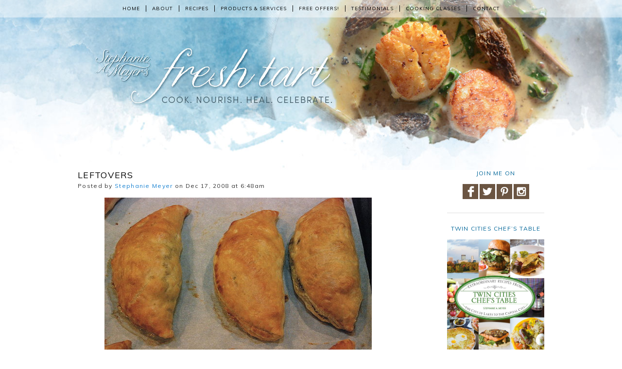

--- FILE ---
content_type: text/html; charset=UTF-8
request_url: https://freshtart.com/blog/leftovers/2620480
body_size: 11133
content:
<!DOCTYPE html>
<!--[if IE 6]>
<html id="ie6" lang="en-US">
<![endif]-->
<!--[if IE 7]>
<html id="ie7" lang="en-US">
<![endif]-->
<!--[if IE 8]>
<html id="ie8" lang="en-US">
<![endif]-->
<!--[if !(IE 6) | !(IE 7) | !(IE 8)  ]><!-->
<html lang="en-US">
<!--<![endif]-->
<head>
<meta charset="UTF-8" />
<meta name="viewport" content="width=device-width" />

<link rel="icon" href="/favicon.ico" />
<link rel="profile" href="http://gmpg.org/xfn/11" />
<link rel="pingback" href="https://freshtart.com/xmlrpc.php" />
<!--[if lt IE 9]>
<script src="https://freshtart.com/wp-content/themes/freshtart_2013/js/html5.js" type="text/javascript"></script>
<![endif]-->
<meta name='robots' content='index, follow, max-image-preview:large, max-snippet:-1, max-video-preview:-1' />

	<!-- This site is optimized with the Yoast SEO plugin v19.13 - https://yoast.com/wordpress/plugins/seo/ -->
	<title>Leftovers | Fresh Tart by Stephanie Meyer</title>
	<link rel="canonical" href="https://freshtart.com/blog/leftovers/2620480" />
	<meta property="og:locale" content="en_US" />
	<meta property="og:type" content="article" />
	<meta property="og:title" content="Leftovers | Fresh Tart by Stephanie Meyer" />
	<meta property="og:description" content="I&#8217;m too fickle to cook very far ahead &#8211; I mean, I can eat most things for two days max, then I have to move on.  Not to mention many dishes taste pretty tired the next day (pastas, pizzas, lettuce salads, fish).  But beef works, and is often improved with a day or two of... Continue reading &raquo;" />
	<meta property="og:url" content="https://freshtart.com/blog/leftovers/2620480" />
	<meta property="og:site_name" content="Fresh Tart by Stephanie Meyer" />
	<meta property="article:published_time" content="2008-12-17T14:48:12+00:00" />
	<meta property="article:modified_time" content="2013-05-16T23:02:51+00:00" />
	<meta property="og:image" content="https://freshtart.com/wp-content/uploads/2008/12/82c2957b420d1e65_DSC_0009.preview.jpg" />
	<meta name="author" content="Stephanie Meyer" />
	<meta name="twitter:label1" content="Written by" />
	<meta name="twitter:data1" content="Stephanie Meyer" />
	<meta name="twitter:label2" content="Est. reading time" />
	<meta name="twitter:data2" content="2 minutes" />
	<script type="application/ld+json" class="yoast-schema-graph">{"@context":"https://schema.org","@graph":[{"@type":"Article","@id":"https://freshtart.com/blog/leftovers/2620480#article","isPartOf":{"@id":"https://freshtart.com/blog/leftovers/2620480"},"author":{"name":"Stephanie Meyer","@id":"https://freshtart.com/#/schema/person/391ba8aed007e7d32c11107cfd7e397c"},"headline":"Leftovers","datePublished":"2008-12-17T14:48:12+00:00","dateModified":"2013-05-16T23:02:51+00:00","mainEntityOfPage":{"@id":"https://freshtart.com/blog/leftovers/2620480"},"wordCount":411,"publisher":{"@id":"https://freshtart.com/#/schema/person/391ba8aed007e7d32c11107cfd7e397c"},"image":{"@id":"https://freshtart.com/blog/leftovers/2620480#primaryimage"},"thumbnailUrl":"https://freshtart.com/wp-content/uploads/2008/12/82c2957b420d1e65_DSC_0009.preview.jpg","articleSection":["Blog"],"inLanguage":"en-US"},{"@type":"WebPage","@id":"https://freshtart.com/blog/leftovers/2620480","url":"https://freshtart.com/blog/leftovers/2620480","name":"Leftovers | Fresh Tart by Stephanie Meyer","isPartOf":{"@id":"https://freshtart.com/#website"},"primaryImageOfPage":{"@id":"https://freshtart.com/blog/leftovers/2620480#primaryimage"},"image":{"@id":"https://freshtart.com/blog/leftovers/2620480#primaryimage"},"thumbnailUrl":"https://freshtart.com/wp-content/uploads/2008/12/82c2957b420d1e65_DSC_0009.preview.jpg","datePublished":"2008-12-17T14:48:12+00:00","dateModified":"2013-05-16T23:02:51+00:00","breadcrumb":{"@id":"https://freshtart.com/blog/leftovers/2620480#breadcrumb"},"inLanguage":"en-US","potentialAction":[{"@type":"ReadAction","target":["https://freshtart.com/blog/leftovers/2620480"]}]},{"@type":"ImageObject","inLanguage":"en-US","@id":"https://freshtart.com/blog/leftovers/2620480#primaryimage","url":"https://freshtart.com/wp-content/uploads/2008/12/82c2957b420d1e65_DSC_0009.preview.jpg","contentUrl":"https://freshtart.com/wp-content/uploads/2008/12/82c2957b420d1e65_DSC_0009.preview.jpg","width":550,"height":368},{"@type":"BreadcrumbList","@id":"https://freshtart.com/blog/leftovers/2620480#breadcrumb","itemListElement":[{"@type":"ListItem","position":1,"name":"Home","item":"https://freshtart.com/"},{"@type":"ListItem","position":2,"name":"Leftovers"}]},{"@type":"WebSite","@id":"https://freshtart.com/#website","url":"https://freshtart.com/","name":"Fresh Tart by Stephanie Meyer","description":"","publisher":{"@id":"https://freshtart.com/#/schema/person/391ba8aed007e7d32c11107cfd7e397c"},"potentialAction":[{"@type":"SearchAction","target":{"@type":"EntryPoint","urlTemplate":"https://freshtart.com/?s={search_term_string}"},"query-input":"required name=search_term_string"}],"inLanguage":"en-US"},{"@type":["Person","Organization"],"@id":"https://freshtart.com/#/schema/person/391ba8aed007e7d32c11107cfd7e397c","name":"Stephanie Meyer","image":{"@type":"ImageObject","inLanguage":"en-US","@id":"https://freshtart.com/#/schema/person/image/","url":"https://freshtart.com/wp-content/uploads/Stephanie_Meyer_2019_0024.jpg","contentUrl":"https://freshtart.com/wp-content/uploads/Stephanie_Meyer_2019_0024.jpg","width":427,"height":640,"caption":"Stephanie Meyer"},"logo":{"@id":"https://freshtart.com/#/schema/person/image/"},"sameAs":["https://www.freshtart.com/about"],"url":"https://freshtart.com/author/stephanie"}]}</script>
	<!-- / Yoast SEO plugin. -->


<link rel='dns-prefetch' href='//assets.pinterest.com' />
<link rel='dns-prefetch' href='//www.googletagmanager.com' />
<link rel='dns-prefetch' href='//pagead2.googlesyndication.com' />
<link rel="alternate" type="application/rss+xml" title="Fresh Tart by Stephanie Meyer &raquo; Feed" href="https://freshtart.com/feed" />
<link rel="alternate" type="application/rss+xml" title="Fresh Tart by Stephanie Meyer &raquo; Comments Feed" href="https://freshtart.com/comments/feed" />
<link rel="alternate" type="application/rss+xml" title="Fresh Tart by Stephanie Meyer &raquo; Leftovers Comments Feed" href="https://freshtart.com/blog/leftovers/2620480/feed" />
<script type="text/javascript">
window._wpemojiSettings = {"baseUrl":"https:\/\/s.w.org\/images\/core\/emoji\/14.0.0\/72x72\/","ext":".png","svgUrl":"https:\/\/s.w.org\/images\/core\/emoji\/14.0.0\/svg\/","svgExt":".svg","source":{"concatemoji":"https:\/\/freshtart.com\/wp-includes\/js\/wp-emoji-release.min.js?ver=6.1.9"}};
/*! This file is auto-generated */
!function(e,a,t){var n,r,o,i=a.createElement("canvas"),p=i.getContext&&i.getContext("2d");function s(e,t){var a=String.fromCharCode,e=(p.clearRect(0,0,i.width,i.height),p.fillText(a.apply(this,e),0,0),i.toDataURL());return p.clearRect(0,0,i.width,i.height),p.fillText(a.apply(this,t),0,0),e===i.toDataURL()}function c(e){var t=a.createElement("script");t.src=e,t.defer=t.type="text/javascript",a.getElementsByTagName("head")[0].appendChild(t)}for(o=Array("flag","emoji"),t.supports={everything:!0,everythingExceptFlag:!0},r=0;r<o.length;r++)t.supports[o[r]]=function(e){if(p&&p.fillText)switch(p.textBaseline="top",p.font="600 32px Arial",e){case"flag":return s([127987,65039,8205,9895,65039],[127987,65039,8203,9895,65039])?!1:!s([55356,56826,55356,56819],[55356,56826,8203,55356,56819])&&!s([55356,57332,56128,56423,56128,56418,56128,56421,56128,56430,56128,56423,56128,56447],[55356,57332,8203,56128,56423,8203,56128,56418,8203,56128,56421,8203,56128,56430,8203,56128,56423,8203,56128,56447]);case"emoji":return!s([129777,127995,8205,129778,127999],[129777,127995,8203,129778,127999])}return!1}(o[r]),t.supports.everything=t.supports.everything&&t.supports[o[r]],"flag"!==o[r]&&(t.supports.everythingExceptFlag=t.supports.everythingExceptFlag&&t.supports[o[r]]);t.supports.everythingExceptFlag=t.supports.everythingExceptFlag&&!t.supports.flag,t.DOMReady=!1,t.readyCallback=function(){t.DOMReady=!0},t.supports.everything||(n=function(){t.readyCallback()},a.addEventListener?(a.addEventListener("DOMContentLoaded",n,!1),e.addEventListener("load",n,!1)):(e.attachEvent("onload",n),a.attachEvent("onreadystatechange",function(){"complete"===a.readyState&&t.readyCallback()})),(e=t.source||{}).concatemoji?c(e.concatemoji):e.wpemoji&&e.twemoji&&(c(e.twemoji),c(e.wpemoji)))}(window,document,window._wpemojiSettings);
</script>
<style type="text/css">
img.wp-smiley,
img.emoji {
	display: inline !important;
	border: none !important;
	box-shadow: none !important;
	height: 1em !important;
	width: 1em !important;
	margin: 0 0.07em !important;
	vertical-align: -0.1em !important;
	background: none !important;
	padding: 0 !important;
}
</style>
	<link rel='stylesheet' id='wp-block-library-css' href='https://freshtart.com/wp-includes/css/dist/block-library/style.min.css?ver=6.1.9' type='text/css' media='all' />
<link rel='stylesheet' id='convertkit-broadcasts-css' href='https://freshtart.com/wp-content/plugins/convertkit/resources/frontend/css/broadcasts.css?ver=2.4.6' type='text/css' media='all' />
<link rel='stylesheet' id='convertkit-button-css' href='https://freshtart.com/wp-content/plugins/convertkit/resources/frontend/css/button.css?ver=2.4.6' type='text/css' media='all' />
<link rel='stylesheet' id='convertkit-form-css' href='https://freshtart.com/wp-content/plugins/convertkit/resources/frontend/css/form.css?ver=2.4.6' type='text/css' media='all' />
<link rel='stylesheet' id='classic-theme-styles-css' href='https://freshtart.com/wp-includes/css/classic-themes.min.css?ver=1' type='text/css' media='all' />
<style id='global-styles-inline-css' type='text/css'>
body{--wp--preset--color--black: #000000;--wp--preset--color--cyan-bluish-gray: #abb8c3;--wp--preset--color--white: #ffffff;--wp--preset--color--pale-pink: #f78da7;--wp--preset--color--vivid-red: #cf2e2e;--wp--preset--color--luminous-vivid-orange: #ff6900;--wp--preset--color--luminous-vivid-amber: #fcb900;--wp--preset--color--light-green-cyan: #7bdcb5;--wp--preset--color--vivid-green-cyan: #00d084;--wp--preset--color--pale-cyan-blue: #8ed1fc;--wp--preset--color--vivid-cyan-blue: #0693e3;--wp--preset--color--vivid-purple: #9b51e0;--wp--preset--gradient--vivid-cyan-blue-to-vivid-purple: linear-gradient(135deg,rgba(6,147,227,1) 0%,rgb(155,81,224) 100%);--wp--preset--gradient--light-green-cyan-to-vivid-green-cyan: linear-gradient(135deg,rgb(122,220,180) 0%,rgb(0,208,130) 100%);--wp--preset--gradient--luminous-vivid-amber-to-luminous-vivid-orange: linear-gradient(135deg,rgba(252,185,0,1) 0%,rgba(255,105,0,1) 100%);--wp--preset--gradient--luminous-vivid-orange-to-vivid-red: linear-gradient(135deg,rgba(255,105,0,1) 0%,rgb(207,46,46) 100%);--wp--preset--gradient--very-light-gray-to-cyan-bluish-gray: linear-gradient(135deg,rgb(238,238,238) 0%,rgb(169,184,195) 100%);--wp--preset--gradient--cool-to-warm-spectrum: linear-gradient(135deg,rgb(74,234,220) 0%,rgb(151,120,209) 20%,rgb(207,42,186) 40%,rgb(238,44,130) 60%,rgb(251,105,98) 80%,rgb(254,248,76) 100%);--wp--preset--gradient--blush-light-purple: linear-gradient(135deg,rgb(255,206,236) 0%,rgb(152,150,240) 100%);--wp--preset--gradient--blush-bordeaux: linear-gradient(135deg,rgb(254,205,165) 0%,rgb(254,45,45) 50%,rgb(107,0,62) 100%);--wp--preset--gradient--luminous-dusk: linear-gradient(135deg,rgb(255,203,112) 0%,rgb(199,81,192) 50%,rgb(65,88,208) 100%);--wp--preset--gradient--pale-ocean: linear-gradient(135deg,rgb(255,245,203) 0%,rgb(182,227,212) 50%,rgb(51,167,181) 100%);--wp--preset--gradient--electric-grass: linear-gradient(135deg,rgb(202,248,128) 0%,rgb(113,206,126) 100%);--wp--preset--gradient--midnight: linear-gradient(135deg,rgb(2,3,129) 0%,rgb(40,116,252) 100%);--wp--preset--duotone--dark-grayscale: url('#wp-duotone-dark-grayscale');--wp--preset--duotone--grayscale: url('#wp-duotone-grayscale');--wp--preset--duotone--purple-yellow: url('#wp-duotone-purple-yellow');--wp--preset--duotone--blue-red: url('#wp-duotone-blue-red');--wp--preset--duotone--midnight: url('#wp-duotone-midnight');--wp--preset--duotone--magenta-yellow: url('#wp-duotone-magenta-yellow');--wp--preset--duotone--purple-green: url('#wp-duotone-purple-green');--wp--preset--duotone--blue-orange: url('#wp-duotone-blue-orange');--wp--preset--font-size--small: 13px;--wp--preset--font-size--medium: 20px;--wp--preset--font-size--large: 36px;--wp--preset--font-size--x-large: 42px;--wp--preset--spacing--20: 0.44rem;--wp--preset--spacing--30: 0.67rem;--wp--preset--spacing--40: 1rem;--wp--preset--spacing--50: 1.5rem;--wp--preset--spacing--60: 2.25rem;--wp--preset--spacing--70: 3.38rem;--wp--preset--spacing--80: 5.06rem;}:where(.is-layout-flex){gap: 0.5em;}body .is-layout-flow > .alignleft{float: left;margin-inline-start: 0;margin-inline-end: 2em;}body .is-layout-flow > .alignright{float: right;margin-inline-start: 2em;margin-inline-end: 0;}body .is-layout-flow > .aligncenter{margin-left: auto !important;margin-right: auto !important;}body .is-layout-constrained > .alignleft{float: left;margin-inline-start: 0;margin-inline-end: 2em;}body .is-layout-constrained > .alignright{float: right;margin-inline-start: 2em;margin-inline-end: 0;}body .is-layout-constrained > .aligncenter{margin-left: auto !important;margin-right: auto !important;}body .is-layout-constrained > :where(:not(.alignleft):not(.alignright):not(.alignfull)){max-width: var(--wp--style--global--content-size);margin-left: auto !important;margin-right: auto !important;}body .is-layout-constrained > .alignwide{max-width: var(--wp--style--global--wide-size);}body .is-layout-flex{display: flex;}body .is-layout-flex{flex-wrap: wrap;align-items: center;}body .is-layout-flex > *{margin: 0;}:where(.wp-block-columns.is-layout-flex){gap: 2em;}.has-black-color{color: var(--wp--preset--color--black) !important;}.has-cyan-bluish-gray-color{color: var(--wp--preset--color--cyan-bluish-gray) !important;}.has-white-color{color: var(--wp--preset--color--white) !important;}.has-pale-pink-color{color: var(--wp--preset--color--pale-pink) !important;}.has-vivid-red-color{color: var(--wp--preset--color--vivid-red) !important;}.has-luminous-vivid-orange-color{color: var(--wp--preset--color--luminous-vivid-orange) !important;}.has-luminous-vivid-amber-color{color: var(--wp--preset--color--luminous-vivid-amber) !important;}.has-light-green-cyan-color{color: var(--wp--preset--color--light-green-cyan) !important;}.has-vivid-green-cyan-color{color: var(--wp--preset--color--vivid-green-cyan) !important;}.has-pale-cyan-blue-color{color: var(--wp--preset--color--pale-cyan-blue) !important;}.has-vivid-cyan-blue-color{color: var(--wp--preset--color--vivid-cyan-blue) !important;}.has-vivid-purple-color{color: var(--wp--preset--color--vivid-purple) !important;}.has-black-background-color{background-color: var(--wp--preset--color--black) !important;}.has-cyan-bluish-gray-background-color{background-color: var(--wp--preset--color--cyan-bluish-gray) !important;}.has-white-background-color{background-color: var(--wp--preset--color--white) !important;}.has-pale-pink-background-color{background-color: var(--wp--preset--color--pale-pink) !important;}.has-vivid-red-background-color{background-color: var(--wp--preset--color--vivid-red) !important;}.has-luminous-vivid-orange-background-color{background-color: var(--wp--preset--color--luminous-vivid-orange) !important;}.has-luminous-vivid-amber-background-color{background-color: var(--wp--preset--color--luminous-vivid-amber) !important;}.has-light-green-cyan-background-color{background-color: var(--wp--preset--color--light-green-cyan) !important;}.has-vivid-green-cyan-background-color{background-color: var(--wp--preset--color--vivid-green-cyan) !important;}.has-pale-cyan-blue-background-color{background-color: var(--wp--preset--color--pale-cyan-blue) !important;}.has-vivid-cyan-blue-background-color{background-color: var(--wp--preset--color--vivid-cyan-blue) !important;}.has-vivid-purple-background-color{background-color: var(--wp--preset--color--vivid-purple) !important;}.has-black-border-color{border-color: var(--wp--preset--color--black) !important;}.has-cyan-bluish-gray-border-color{border-color: var(--wp--preset--color--cyan-bluish-gray) !important;}.has-white-border-color{border-color: var(--wp--preset--color--white) !important;}.has-pale-pink-border-color{border-color: var(--wp--preset--color--pale-pink) !important;}.has-vivid-red-border-color{border-color: var(--wp--preset--color--vivid-red) !important;}.has-luminous-vivid-orange-border-color{border-color: var(--wp--preset--color--luminous-vivid-orange) !important;}.has-luminous-vivid-amber-border-color{border-color: var(--wp--preset--color--luminous-vivid-amber) !important;}.has-light-green-cyan-border-color{border-color: var(--wp--preset--color--light-green-cyan) !important;}.has-vivid-green-cyan-border-color{border-color: var(--wp--preset--color--vivid-green-cyan) !important;}.has-pale-cyan-blue-border-color{border-color: var(--wp--preset--color--pale-cyan-blue) !important;}.has-vivid-cyan-blue-border-color{border-color: var(--wp--preset--color--vivid-cyan-blue) !important;}.has-vivid-purple-border-color{border-color: var(--wp--preset--color--vivid-purple) !important;}.has-vivid-cyan-blue-to-vivid-purple-gradient-background{background: var(--wp--preset--gradient--vivid-cyan-blue-to-vivid-purple) !important;}.has-light-green-cyan-to-vivid-green-cyan-gradient-background{background: var(--wp--preset--gradient--light-green-cyan-to-vivid-green-cyan) !important;}.has-luminous-vivid-amber-to-luminous-vivid-orange-gradient-background{background: var(--wp--preset--gradient--luminous-vivid-amber-to-luminous-vivid-orange) !important;}.has-luminous-vivid-orange-to-vivid-red-gradient-background{background: var(--wp--preset--gradient--luminous-vivid-orange-to-vivid-red) !important;}.has-very-light-gray-to-cyan-bluish-gray-gradient-background{background: var(--wp--preset--gradient--very-light-gray-to-cyan-bluish-gray) !important;}.has-cool-to-warm-spectrum-gradient-background{background: var(--wp--preset--gradient--cool-to-warm-spectrum) !important;}.has-blush-light-purple-gradient-background{background: var(--wp--preset--gradient--blush-light-purple) !important;}.has-blush-bordeaux-gradient-background{background: var(--wp--preset--gradient--blush-bordeaux) !important;}.has-luminous-dusk-gradient-background{background: var(--wp--preset--gradient--luminous-dusk) !important;}.has-pale-ocean-gradient-background{background: var(--wp--preset--gradient--pale-ocean) !important;}.has-electric-grass-gradient-background{background: var(--wp--preset--gradient--electric-grass) !important;}.has-midnight-gradient-background{background: var(--wp--preset--gradient--midnight) !important;}.has-small-font-size{font-size: var(--wp--preset--font-size--small) !important;}.has-medium-font-size{font-size: var(--wp--preset--font-size--medium) !important;}.has-large-font-size{font-size: var(--wp--preset--font-size--large) !important;}.has-x-large-font-size{font-size: var(--wp--preset--font-size--x-large) !important;}
.wp-block-navigation a:where(:not(.wp-element-button)){color: inherit;}
:where(.wp-block-columns.is-layout-flex){gap: 2em;}
.wp-block-pullquote{font-size: 1.5em;line-height: 1.6;}
</style>
<link rel='stylesheet' id='cptch_stylesheet-css' href='https://freshtart.com/wp-content/plugins/captcha/css/front_end_style.css?ver=4.2.9' type='text/css' media='all' />
<link rel='stylesheet' id='dashicons-css' href='https://freshtart.com/wp-includes/css/dashicons.min.css?ver=6.1.9' type='text/css' media='all' />
<link rel='stylesheet' id='cptch_desktop_style-css' href='https://freshtart.com/wp-content/plugins/captcha/css/desktop_style.css?ver=4.2.9' type='text/css' media='all' />
<link rel='stylesheet' id='google-fonts-css' href='https://fonts.googleapis.com/css?family=Muli&#038;ver=6.1.9' type='text/css' media='all' />
<link rel='stylesheet' id='n9m-style-css' href='https://freshtart.com/wp-content/themes/freshtart_2013/style.css?ver=6.1.9' type='text/css' media='all' />
<link rel='stylesheet' id='n9m-style-print-css' href='https://freshtart.com/wp-content/themes/freshtart_2013/print.css?ver=6.1.9' type='text/css' media='print' />
<script type='text/javascript' src='https://freshtart.com/wp-includes/js/jquery/jquery.min.js?ver=3.6.1' id='jquery-core-js'></script>
<script type='text/javascript' src='https://freshtart.com/wp-includes/js/jquery/jquery-migrate.min.js?ver=3.3.2' id='jquery-migrate-js'></script>
<script type='text/javascript' src='//assets.pinterest.com/js/pinit.js?ver=6.1.9' id='pinterest-js'></script>
<script type='text/javascript' src='https://freshtart.com/wp-content/themes/freshtart_2013/js/scripts.js?ver=6.1.9' id='n9m-scripts-js'></script>

<!-- Google tag (gtag.js) snippet added by Site Kit -->
<!-- Google Analytics snippet added by Site Kit -->
<script type='text/javascript' src='https://www.googletagmanager.com/gtag/js?id=GT-TXX6LLZ' id='google_gtagjs-js' async></script>
<script type='text/javascript' id='google_gtagjs-js-after'>
window.dataLayer = window.dataLayer || [];function gtag(){dataLayer.push(arguments);}
gtag("set","linker",{"domains":["freshtart.com"]});
gtag("js", new Date());
gtag("set", "developer_id.dZTNiMT", true);
gtag("config", "GT-TXX6LLZ");
</script>
<link rel="https://api.w.org/" href="https://freshtart.com/wp-json/" /><link rel="alternate" type="application/json" href="https://freshtart.com/wp-json/wp/v2/posts/2620480" /><link rel="EditURI" type="application/rsd+xml" title="RSD" href="https://freshtart.com/xmlrpc.php?rsd" />
<link rel="wlwmanifest" type="application/wlwmanifest+xml" href="https://freshtart.com/wp-includes/wlwmanifest.xml" />
<meta name="generator" content="WordPress 6.1.9" />
<link rel='shortlink' href='https://freshtart.com/?p=2620480' />
<link rel="alternate" type="application/json+oembed" href="https://freshtart.com/wp-json/oembed/1.0/embed?url=https%3A%2F%2Ffreshtart.com%2Fblog%2Fleftovers%2F2620480" />
<link rel="alternate" type="text/xml+oembed" href="https://freshtart.com/wp-json/oembed/1.0/embed?url=https%3A%2F%2Ffreshtart.com%2Fblog%2Fleftovers%2F2620480&#038;format=xml" />
<meta name="generator" content="Site Kit by Google 1.170.0" />
<!-- Google AdSense meta tags added by Site Kit -->
<meta name="google-adsense-platform-account" content="ca-host-pub-2644536267352236">
<meta name="google-adsense-platform-domain" content="sitekit.withgoogle.com">
<!-- End Google AdSense meta tags added by Site Kit -->
<style type="text/css" id="custom-background-css">
body.custom-background { background-image: url("https://freshtart.com/wp-content/uploads/2014/07/headerscallops.jpg"); background-position: center top; background-size: auto; background-repeat: no-repeat; background-attachment: scroll; }
</style>
	
<!-- Google AdSense snippet added by Site Kit -->
<script async="async" src="https://pagead2.googlesyndication.com/pagead/js/adsbygoogle.js?client=ca-pub-2329594999753517&amp;host=ca-host-pub-2644536267352236" crossorigin="anonymous" type="text/javascript"></script>

<!-- End Google AdSense snippet added by Site Kit -->
		<style type="text/css" id="wp-custom-css">
			/*
You can add your own CSS here.

Click the help icon above to learn more.
*/

.imgctr {
margin-left: auto;
margin-right: auto;
display: block;
}		</style>
		</head>
<body class="post-template-default single single-post postid-2620480 single-format-standard custom-background" name="top" id="top">
<div id="fb-root"></div>
<script>(function(d, s, id) {
  var js, fjs = d.getElementsByTagName(s)[0];
  if (d.getElementById(id)) return;
  js = d.createElement(s); js.id = id;
  js.src = "//connect.facebook.net/en_US/all.js#xfbml=1&appId=256434329274";
  fjs.parentNode.insertBefore(js, fjs);
}(document, 'script', 'facebook-jssdk'));</script>
<div class="clearfix" id="topnav-wrapper">
	<div class="wrapper">
    		<div class="clearfix" id="topnav">
			<span id="topnav-toggle"><a href="#" id="topnav-toggle-a">Menu &#8801;</a></span>
        		<div class="menu-top-menu-container"><ul id="menu-top-menu" class="menu"><li id="menu-item-6" class="menu-item menu-item-type-custom menu-item-object-custom menu-item-home menu-item-6"><a href="https://freshtart.com/">Home</a></li>
<li id="menu-item-7" class="menu-item menu-item-type-post_type menu-item-object-page menu-item-7"><a href="https://freshtart.com/about">About</a></li>
<li id="menu-item-30512524" class="menu-item menu-item-type-post_type menu-item-object-page menu-item-30512524"><a href="https://freshtart.com/recipes">Recipes</a></li>
<li id="menu-item-55" class="menu-item menu-item-type-custom menu-item-object-custom menu-item-55"><a target="_blank" rel="noopener" href="https://freshtart.com/info">Products &#038; Services</a></li>
<li id="menu-item-56" class="menu-item menu-item-type-custom menu-item-object-custom menu-item-56"><a target="_blank" rel="noopener" href="https://freshtart.com/services">Free Offers!</a></li>
<li id="menu-item-59" class="menu-item menu-item-type-custom menu-item-object-custom menu-item-59"><a target="_blank" rel="noopener" href="https://projectvibrancymeals.com/affiliate">Testimonials</a></li>
<li id="menu-item-58" class="menu-item menu-item-type-custom menu-item-object-custom menu-item-58"><a target="_blank" rel="noopener" href="https://freshtart.com/cooking-classes">Cooking Classes</a></li>
<li id="menu-item-30510343" class="menu-item menu-item-type-post_type menu-item-object-page menu-item-30510343"><a href="https://freshtart.com/contact">Contact</a></li>
</ul></div>    		</div>
	</div>
</div>
<div class="wrapper">
    <div class="clearfix" id="header-tag"><h2></h2></div>
    <div class="clearfix" id="main">    <div id="page-left">
                    <div class="post content">
                <h1 class="post-title">Leftovers</h1>
                <div class="archive-meta-header">Posted by <a href="https://freshtart.com" title="Stephanie Meyer">Stephanie Meyer</a> on Dec 17, 2008 at 6:48am</div>
                <p><img decoding="async" src="https://freshtart.com/wp-content/uploads/2008/12/82c2957b420d1e65_DSC_0009.preview.jpg" class="alignnone" /></p>
<p>I&#8217;m too fickle to cook very far ahead &#8211; I mean, I can eat most things for two days max, then I have to move on.  Not to mention many dishes taste pretty tired the next day (<b>pastas, pizzas, lettuce salads, fish</b>).  But <b>beef</b> <i>works,</i> and is often improved with a day or two of rest.  Particularly the braising cuts, like the three pounds of <b>boneless beef short ribs</b> I slow-simmered over the weekend.  Last night they saw their third iteration (<a href="http://moderateepicurean.onsugar.com/2608518">first two below</a>) as <b>meat pies</b>, and oh boy were they good.  This was leftover cookery at its most fun &#8211; a bit of this, a little of that.  <b>Puff pastry</b> sheets from the freezer.  One <b>russet</b> <b>potato</b> and one <b>yellow</b> <b>onion</b> from the pantry.  A <b>green pepper</b> from the cooler.  And a generous sprinkle of <b>curry powder</b> for some interest.  I diced everything quite small, sauteed the <b>potato, onion, </b>and <b>green pepper </b>together with the <b>curry powder</b> until tender.  Stirred in the diced <b>beef</b>, seasoned with <b>salt</b> and <b>pepper</b>, let it all cool a bit.</p>
<p><img decoding="async" src="https://freshtart.com/wp-content/uploads/2008/12/f684ff053ac326b4_DSC_0005.larger.jpg" class="alignleft" /><img decoding="async" src="https://freshtart.com/wp-content/uploads/2008/12/dafc10ced6be71c1_DSC_0006.larger.jpg" class="alignright" /></p>
<p> </p>
<p> </p>
<p> </p>
<p> </p>
<p> </p>
<p> </p>
<p>Then I rolled out the <b>pastry</b>, cut it into generous circles with a cereal bowl, filled and folded the pastry over, and sealed it up with an <b>egg wash</b>.  I finished with an allover brush of the <b>egg wash</b> (or an allover wash of the <b>egg</b>?), then baked the fat little crescents until crispy and golden brown, about 30 minutes at 350 degrees.</p>
<p><img decoding="async" src="https://freshtart.com/wp-content/uploads/2008/12/8b3426eb09107bd6_DSC_0008.preview.jpg" class="alignnone" /></p>
<p>Result?  Rich, savory deliciousness, especially with braised <b>kale</b> alongside.  The lesson here is that pretty much anything, diced and sauteed into a savory hash, would taste fantastic inside <b>puff pastry</b>.  Doesn&#8217;t everything taste fantastic inside <b>puff pastry</b>?  Next time you have a spot of roast &#8211; <b>lamb, chicken beef, pork,</b> or no roast at all, just <b>vegetables</b> &#8211; give it a go, see what you think.</p>
<p>And before that, for my lunch, I restored myself with the most hodgepodge of <b>soups</b>.  I conjured it up on my minus-four-degree walk, in fact, while my stomach rumbled and my face and hands stung from the cold.  <b>Soup</b>!</p>
<p><img decoding="async" src="https://freshtart.com/wp-content/uploads/2008/12/adfb3a23cfd96117_DSC_0003.preview.jpg" class="alignnone" /></p>
<p>I started with <b>chicken broth</b>, stirred in a bit of leftover garlicky <b>tomato sauce</b>, then leftover <b>orzo</b>, a swirl of <b>pesto</b>, a handful of <b>spinach</b>, and a couple of <a href="https://www.blogger.com/comment.g?blogID=20597914&amp;postID=116319000962458684">tender turkey meatballs</a> (which I <a href="http://moderateepicurean.blogspot.com/search?q=tender+turkey+meatballs">make in batches and keep</a> in the freezer).  Basically a healthy, flavorful Italian <b>meatball soup</b> to warm me through and hold me through the afternoon.  Until the <b>meat pies</b>.</p>
<p>Leftovers kind of&#8230;ROCK?</p>
				<div class="printfriendly"><script>var pfHeaderImgUrl = '';var pfHeaderTagline = '';var pfdisableClickToDel = 0;var pfHideImages = 0;var pfImageDisplayStyle = 'right';var pfDisablePDF = 0;var pfDisableEmail = 0;var pfDisablePrint = 0;var pfCustomCSS = '/home/fi8vhu4or46a/public_html/wp-content/themes/freshtart_2013/printfriendly.css';var pfBtVersion='1';(function(){var js, pf;pf = document.createElement('script');pf.type = 'text/javascript';if('https:' == document.location.protocol){js='https://pf-cdn.printfriendly.com/ssl/main.js'}else{js='http://cdn.printfriendly.com/printfriendly.js'}pf.src=js;document.getElementsByTagName('head')[0].appendChild(pf)})();</script><a href="http://www.printfriendly.com" style="color:#6D9F00;text-decoration:none;" class="printfriendly" onclick="window.print();return false;" title="Printer Friendly and PDF"><img style="border:none;" src="http://cdn.printfriendly.com/button-print-gry20.png" alt="Print Friendly and PDF"/></a></div>
				                <div class="archive-meta-footer">
                                        <div id="postnav-links" class="clearfix">
                        <ul>
                            <li id="postnav-previous">&laquo; <a href="https://freshtart.com/blog/its-beginning-to-look-a-lot-like/2608518" rel="prev">It&#8217;s Beginning to Look A Lot Like&#8230;</a></li>                            <li id="postnav-next"><a href="https://freshtart.com/blog/merry-christmas/2640883" rel="next">Merry Christmas!</a> &raquo;</li>                        </ul>
                    </div>
                </div>
            </div>
			<a name="comments" id="comments"></a>
            <div class="fb-comments" data-href="https://freshtart.com/blog/leftovers/2620480" data-width="660" data-num-posts="10"></div>
            <style>.fb-comments, .fb-comments iframe[style], .fb-like-box, .fb-like-box iframe[style], .fb-comments span, .fb-comments iframe span[style], .fb-like-box span, .fb-like-box iframe span[style] {width: 100% !important;}</style>
                            <div id="old-comments">
                    <h3>Older Comments</h3>
                    <ol class="commentlist">
                                                    <li>
                                <div class="comment-header">
                                    <span class="comment-author">By SML</span> <span class="comment-time">on December 18, 2008 at 7:33AM</span>
                                </div>
                                <div class="comment-body"><p>Thanks!  Soup was delicious - shot looks better because of daylight.  Still have not figured out making flash shots look better, although I am messing around a bit.  </p>
</div>
                            </li>
                                                    <li>
                                <div class="comment-header">
                                    <span class="comment-author">By maud</span> <span class="comment-time">on December 17, 2008 at 5:44PM</span>
                                </div>
                                <div class="comment-body"><p>i want some of YOUR leftovers, they look better than mine.<br />
nice soup shot!</p>
</div>
                            </li>
                                                    <li>
                                <div class="comment-header">
                                    <span class="comment-author">By hippiecowgirl</span> <span class="comment-time">on December 17, 2008 at 9:18AM</span>
                                </div>
                                <div class="comment-body"><p>Yay for leftovers! That soup looks divine.</p>
</div>
                            </li>
                                            </ol>
                </div>
                        </div>
<div id="sidebar"><div id="text-4" class="sidebar-box widget widget_text"><h3 class="widget-title">Join Me On</h3>			<div class="textwidget"><div class="sidebar-centered-icon-list">
  <ul>
    <li><a href="http://www.facebook.com/freshtartsteph" id="sidebar-facebook"></a></li>
    <li><a href="https://twitter.com/freshtartsteph" id="sidebar-twitter"></a></li>
    <li><a href="http://pinterest.com/freshtartsteph" id="sidebar-pinterest"></a></li>
    <li><a href="https://instagram.com/stephanie.a.meyer" id="sidebar-instagram"></a></li>
  </ul>
</div></div>
		</div><div id="text-11" class="sidebar-box widget widget_text"><h3 class="widget-title">Twin Cities Chef&#8217;s Table</h3>			<div class="textwidget"><div style="margin: 0 auto; text-align: center;"><a href="https://freshtart.com/twin-cities-chefs-table"><img src="https://freshtart.com/wp-content/uploads/2017/04/tcct-stephanie_a_meyer.jpg" alt="Twin Cities Chef's Table by Stephanie A. Meyer" style="width: 100%; height: auto;"></a>
</div>
</div>
		</div><div id="widget_page_in_sidebar-2" class="sidebar-box widget widget_page_in_sidebar"><h3 class="widget-title">I&#8217;m Stephanie A. Meyer&#8230;</h3><div class="widget-page-featured-image"><img width="427" height="640" src="https://freshtart.com/wp-content/uploads/Stephanie_Meyer_2019_0024.jpg" class="attachment-full size-full wp-post-image" alt="" decoding="async" loading="lazy" srcset="https://freshtart.com/wp-content/uploads/Stephanie_Meyer_2019_0024.jpg 427w, https://freshtart.com/wp-content/uploads/Stephanie_Meyer_2019_0024-334x500.jpg 334w" sizes="(max-width: 427px) 100vw, 427px" /></div><p>&#8230;a recipe developer,&nbsp;<a href="https://freshtart.com/cooking-classes">cooking instructor</a>, <a href="https://freshtart.com/info">author</a>, food photographer, and&nbsp;health coach. Whether through my posts here, <a href="https://project-vibrancy-meals.myshopify.com/products/project-vibrancy-meals-live-q-a-project-vibrancy-macro-reset">Project Vibrancy Macro Reset</a>,&nbsp;<a href="https://projectvibrancymeals.com/flash">Project Vibrancy Meals meal plans</a>, <a href="https://freshtart.com/info">my cookbooks</a>, or <a href="https://freshtart.com/info">working with you one-on-one</a>, I love nothing more than helping you transform your health through cooking nutrient-dense, flavor-bomb meals at home! See Recipe Index for AIP, Whole30, paleo, gluten-free, etc.</p>
<p>(<a href="https://freshtart.com/about">read more&#8230;</a>)</p>
</div><div id="search-2" class="sidebar-box widget widget_search"><h3 class="widget-title">Search Blog</h3><form role="search" method="get" id="searchform" class="searchform" action="https://freshtart.com/">
				<div>
					<label class="screen-reader-text" for="s">Search for:</label>
					<input type="text" value="" name="s" id="s" />
					<input type="submit" id="searchsubmit" value="Go" />
				</div>
			</form></div><div id="text-3" class="sidebar-box widget widget_text"><h3 class="widget-title">Subscribe</h3>			<div class="textwidget"><p><a href="https://app.convertkit.com/landing_pages/181928?v=6">for fab recipes & resources via email! </a></p>
</div>
		</div><div id="text-7" class="sidebar-box widget widget_text">			<div class="textwidget"><a href="http://www.thepaleomom.com/tpa-approved"><img src="http://www.thepaleomom.com/wp-content/uploads/2013/12/medal300.png" style="width:100%; height:auto;"></a>
</div>
		</div><div id="text-6" class="sidebar-box widget widget_text">			<div class="textwidget"><div style="margin:0 auto; text-align:center;"><a href="http://www.yumsugar.com/select" target="_blank" rel="noopener"><img src="http://media1.onsugar.com/files/docs/POPSUGARSelectFood.png" border="0" alt="POPSUGAR Select Food"></a></div>
</div>
		</div><div id="widget_fresh_tart_archive_list-2" class="sidebar-box widget widget_fresh_tart_archive_list"><h3 class="widget-title">Fresh Tart Archives</h3><ul><li class="archive-year"><a href="https://freshtart.com/date/2025">2025</li><li class="archive-year-separator"><hr /></li><li class="archive-month"><a href="https://freshtart.com/date/2025/01">January</a></li><li class="archive-year"><a href="https://freshtart.com/date/2024">2024</li><li class="archive-year-separator"><hr /></li><li class="archive-month"><a href="https://freshtart.com/date/2024/02">February</a></li><li class="archive-year"><a href="https://freshtart.com/date/2022">2022</li><li class="archive-year-separator"><hr /></li><li class="archive-month"><a href="https://freshtart.com/date/2022/12">December</a></li><li class="archive-year"><a href="https://freshtart.com/date/2021">2021</li><li class="archive-year-separator"><hr /></li><li class="archive-month"><a href="https://freshtart.com/date/2021/10">October</a></li><li class="archive-month"><a href="https://freshtart.com/date/2021/09">September</a></li><li class="archive-month"><a href="https://freshtart.com/date/2021/08">August</a></li><li class="archive-month"><a href="https://freshtart.com/date/2021/07">July</a></li><li class="archive-year"><a href="https://freshtart.com/date/2020">2020</li><li class="archive-year-separator"><hr /></li><li class="archive-month"><a href="https://freshtart.com/date/2020/12">December</a></li><li class="archive-month"><a href="https://freshtart.com/date/2020/04">April</a></li><li class="archive-month"><a href="https://freshtart.com/date/2020/03">March</a></li><li class="archive-month"><a href="https://freshtart.com/date/2020/02">February</a></li><li class="archive-month"><a href="https://freshtart.com/date/2020/01">January</a></li><li class="archive-year"><a href="https://freshtart.com/date/2019">2019</li><li class="archive-year-separator"><hr /></li><li class="archive-month"><a href="https://freshtart.com/date/2019/12">December</a></li><li class="archive-month"><a href="https://freshtart.com/date/2019/11">November</a></li><li class="archive-month"><a href="https://freshtart.com/date/2019/08">August</a></li><li class="archive-month"><a href="https://freshtart.com/date/2019/07">July</a></li><li class="archive-month"><a href="https://freshtart.com/date/2019/06">June</a></li><li class="archive-month"><a href="https://freshtart.com/date/2019/05">May</a></li><li class="archive-month"><a href="https://freshtart.com/date/2019/04">April</a></li><li class="archive-month"><a href="https://freshtart.com/date/2019/02">February</a></li><li class="archive-year"><a href="https://freshtart.com/date/2018">2018</li><li class="archive-year-separator"><hr /></li><li class="archive-month"><a href="https://freshtart.com/date/2018/12">December</a></li><li class="archive-month"><a href="https://freshtart.com/date/2018/05">May</a></li><li class="archive-year"><a href="https://freshtart.com/date/2017">2017</li><li class="archive-year-separator"><hr /></li><li class="archive-month"><a href="https://freshtart.com/date/2017/11">November</a></li><li class="archive-month"><a href="https://freshtart.com/date/2017/10">October</a></li><li class="archive-month"><a href="https://freshtart.com/date/2017/09">September</a></li><li class="archive-month"><a href="https://freshtart.com/date/2017/07">July</a></li><li class="archive-month"><a href="https://freshtart.com/date/2017/06">June</a></li><li class="archive-month"><a href="https://freshtart.com/date/2017/05">May</a></li><li class="archive-month"><a href="https://freshtart.com/date/2017/04">April</a></li><li class="archive-month"><a href="https://freshtart.com/date/2017/03">March</a></li><li class="archive-year"><a href="https://freshtart.com/date/2016">2016</li><li class="archive-year-separator"><hr /></li><li class="archive-month"><a href="https://freshtart.com/date/2016/11">November</a></li><li class="archive-month"><a href="https://freshtart.com/date/2016/10">October</a></li><li class="archive-month"><a href="https://freshtart.com/date/2016/09">September</a></li><li class="archive-month"><a href="https://freshtart.com/date/2016/07">July</a></li><li class="archive-month"><a href="https://freshtart.com/date/2016/05">May</a></li><li class="archive-month"><a href="https://freshtart.com/date/2016/03">March</a></li><li class="archive-month"><a href="https://freshtart.com/date/2016/01">January</a></li><li class="archive-year"><a href="https://freshtart.com/date/2015">2015</li><li class="archive-year-separator"><hr /></li><li class="archive-month"><a href="https://freshtart.com/date/2015/10">October</a></li><li class="archive-month"><a href="https://freshtart.com/date/2015/09">September</a></li><li class="archive-month"><a href="https://freshtart.com/date/2015/07">July</a></li><li class="archive-month"><a href="https://freshtart.com/date/2015/06">June</a></li><li class="archive-month"><a href="https://freshtart.com/date/2015/05">May</a></li><li class="archive-month"><a href="https://freshtart.com/date/2015/04">April</a></li><li class="archive-month"><a href="https://freshtart.com/date/2015/03">March</a></li><li class="archive-month"><a href="https://freshtart.com/date/2015/02">February</a></li><li class="archive-month"><a href="https://freshtart.com/date/2015/01">January</a></li><li class="archive-year"><a href="https://freshtart.com/date/2014">2014</li><li class="archive-year-separator"><hr /></li><li class="archive-month"><a href="https://freshtart.com/date/2014/12">December</a></li><li class="archive-month"><a href="https://freshtart.com/date/2014/11">November</a></li><li class="archive-month"><a href="https://freshtart.com/date/2014/10">October</a></li><li class="archive-month"><a href="https://freshtart.com/date/2014/09">September</a></li><li class="archive-month"><a href="https://freshtart.com/date/2014/08">August</a></li><li class="archive-month"><a href="https://freshtart.com/date/2014/07">July</a></li><li class="archive-month"><a href="https://freshtart.com/date/2014/06">June</a></li><li class="archive-month"><a href="https://freshtart.com/date/2014/05">May</a></li><li class="archive-month"><a href="https://freshtart.com/date/2014/03">March</a></li><li class="archive-month"><a href="https://freshtart.com/date/2014/02">February</a></li><li class="archive-month"><a href="https://freshtart.com/date/2014/01">January</a></li><li class="archive-year"><a href="https://freshtart.com/date/2013">2013</li><li class="archive-year-separator"><hr /></li><li class="archive-month"><a href="https://freshtart.com/date/2013/12">December</a></li><li class="archive-month"><a href="https://freshtart.com/date/2013/11">November</a></li><li class="archive-month"><a href="https://freshtart.com/date/2013/10">October</a></li><li class="archive-month"><a href="https://freshtart.com/date/2013/09">September</a></li><li class="archive-month"><a href="https://freshtart.com/date/2013/08">August</a></li><li class="archive-month"><a href="https://freshtart.com/date/2013/07">July</a></li><li class="archive-month"><a href="https://freshtart.com/date/2013/06">June</a></li><li class="archive-month"><a href="https://freshtart.com/date/2013/05">May</a></li><li class="archive-month"><a href="https://freshtart.com/date/2013/04">April</a></li><li class="archive-month"><a href="https://freshtart.com/date/2013/03">March</a></li><li class="archive-month"><a href="https://freshtart.com/date/2013/02">February</a></li><li class="archive-month"><a href="https://freshtart.com/date/2013/01">January</a></li><li class="archive-year"><a href="https://freshtart.com/date/2012">2012</li><li class="archive-year-separator"><hr /></li><li class="archive-month"><a href="https://freshtart.com/date/2012/12">December</a></li><li class="archive-month"><a href="https://freshtart.com/date/2012/11">November</a></li><li class="archive-month"><a href="https://freshtart.com/date/2012/10">October</a></li><li class="archive-month"><a href="https://freshtart.com/date/2012/09">September</a></li><li class="archive-month"><a href="https://freshtart.com/date/2012/08">August</a></li><li class="archive-month"><a href="https://freshtart.com/date/2012/07">July</a></li><li class="archive-month"><a href="https://freshtart.com/date/2012/06">June</a></li><li class="archive-month"><a href="https://freshtart.com/date/2012/05">May</a></li><li class="archive-month"><a href="https://freshtart.com/date/2012/04">April</a></li><li class="archive-month"><a href="https://freshtart.com/date/2012/03">March</a></li><li class="archive-month"><a href="https://freshtart.com/date/2012/02">February</a></li><li class="archive-month"><a href="https://freshtart.com/date/2012/01">January</a></li><li class="archive-year"><a href="https://freshtart.com/date/2011">2011</li><li class="archive-year-separator"><hr /></li><li class="archive-month"><a href="https://freshtart.com/date/2011/12">December</a></li><li class="archive-month"><a href="https://freshtart.com/date/2011/11">November</a></li><li class="archive-month"><a href="https://freshtart.com/date/2011/10">October</a></li><li class="archive-month"><a href="https://freshtart.com/date/2011/09">September</a></li><li class="archive-month"><a href="https://freshtart.com/date/2011/08">August</a></li><li class="archive-month"><a href="https://freshtart.com/date/2011/07">July</a></li><li class="archive-month"><a href="https://freshtart.com/date/2011/06">June</a></li><li class="archive-month"><a href="https://freshtart.com/date/2011/05">May</a></li><li class="archive-month"><a href="https://freshtart.com/date/2011/04">April</a></li><li class="archive-month"><a href="https://freshtart.com/date/2011/03">March</a></li><li class="archive-month"><a href="https://freshtart.com/date/2011/02">February</a></li><li class="archive-month"><a href="https://freshtart.com/date/2011/01">January</a></li><li class="archive-year"><a href="https://freshtart.com/date/2010">2010</li><li class="archive-year-separator"><hr /></li><li class="archive-month"><a href="https://freshtart.com/date/2010/12">December</a></li><li class="archive-month"><a href="https://freshtart.com/date/2010/11">November</a></li><li class="archive-month"><a href="https://freshtart.com/date/2010/10">October</a></li><li class="archive-month"><a href="https://freshtart.com/date/2010/09">September</a></li><li class="archive-month"><a href="https://freshtart.com/date/2010/08">August</a></li><li class="archive-month"><a href="https://freshtart.com/date/2010/07">July</a></li><li class="archive-month"><a href="https://freshtart.com/date/2010/06">June</a></li><li class="archive-month"><a href="https://freshtart.com/date/2010/05">May</a></li><li class="archive-month"><a href="https://freshtart.com/date/2010/04">April</a></li><li class="archive-month"><a href="https://freshtart.com/date/2010/03">March</a></li><li class="archive-month"><a href="https://freshtart.com/date/2010/02">February</a></li><li class="archive-month"><a href="https://freshtart.com/date/2010/01">January</a></li><li class="archive-year"><a href="https://freshtart.com/date/2009">2009</li><li class="archive-year-separator"><hr /></li><li class="archive-month"><a href="https://freshtart.com/date/2009/12">December</a></li><li class="archive-month"><a href="https://freshtart.com/date/2009/11">November</a></li><li class="archive-month"><a href="https://freshtart.com/date/2009/10">October</a></li><li class="archive-month"><a href="https://freshtart.com/date/2009/09">September</a></li><li class="archive-month"><a href="https://freshtart.com/date/2009/08">August</a></li><li class="archive-month"><a href="https://freshtart.com/date/2009/07">July</a></li><li class="archive-month"><a href="https://freshtart.com/date/2009/06">June</a></li><li class="archive-month"><a href="https://freshtart.com/date/2009/05">May</a></li><li class="archive-month"><a href="https://freshtart.com/date/2009/04">April</a></li><li class="archive-month"><a href="https://freshtart.com/date/2009/03">March</a></li><li class="archive-month"><a href="https://freshtart.com/date/2009/02">February</a></li><li class="archive-month"><a href="https://freshtart.com/date/2009/01">January</a></li><li class="archive-year"><a href="https://freshtart.com/date/2008">2008</li><li class="archive-year-separator"><hr /></li><li class="archive-month"><a href="https://freshtart.com/date/2008/12">December</a></li><li class="archive-month"><a href="https://freshtart.com/date/2008/11">November</a></li><li class="archive-month"><a href="https://freshtart.com/date/2008/10">October</a></li><li class="archive-month"><a href="https://freshtart.com/date/2008/09">September</a></li><li class="archive-month"><a href="https://freshtart.com/date/2008/08">August</a></li><li class="archive-month"><a href="https://freshtart.com/date/2008/07">July</a></li><li class="archive-month"><a href="https://freshtart.com/date/2008/06">June</a></li><li class="archive-month"><a href="https://freshtart.com/date/2008/05">May</a></li><li class="archive-month"><a href="https://freshtart.com/date/2008/04">April</a></li><li class="archive-month"><a href="https://freshtart.com/date/2008/03">March</a></li><li class="archive-month"><a href="https://freshtart.com/date/2008/02">February</a></li><li class="archive-month"><a href="https://freshtart.com/date/2008/01">January</a></li><li class="archive-year"><a href="https://freshtart.com/date/2007">2007</li><li class="archive-year-separator"><hr /></li><li class="archive-month"><a href="https://freshtart.com/date/2007/12">December</a></li><li class="archive-month"><a href="https://freshtart.com/date/2007/11">November</a></li><li class="archive-month"><a href="https://freshtart.com/date/2007/10">October</a></li><li class="archive-month"><a href="https://freshtart.com/date/2007/09">September</a></li><li class="archive-month"><a href="https://freshtart.com/date/2007/08">August</a></li><li class="archive-month"><a href="https://freshtart.com/date/2007/07">July</a></li><li class="archive-month"><a href="https://freshtart.com/date/2007/06">June</a></li><li class="archive-month"><a href="https://freshtart.com/date/2007/05">May</a></li><li class="archive-month"><a href="https://freshtart.com/date/2007/04">April</a></li><li class="archive-month"><a href="https://freshtart.com/date/2007/03">March</a></li><li class="archive-month"><a href="https://freshtart.com/date/2007/02">February</a></li><li class="archive-month"><a href="https://freshtart.com/date/2007/01">January</a></li><li class="archive-year"><a href="https://freshtart.com/date/2006">2006</li><li class="archive-year-separator"><hr /></li><li class="archive-month"><a href="https://freshtart.com/date/2006/12">December</a></li><li class="archive-month"><a href="https://freshtart.com/date/2006/11">November</a></li><li class="archive-month"><a href="https://freshtart.com/date/2006/10">October</a></li><li class="archive-month"><a href="https://freshtart.com/date/2006/09">September</a></li><li class="archive-month"><a href="https://freshtart.com/date/2006/08">August</a></li><li class="archive-month"><a href="https://freshtart.com/date/2006/07">July</a></li><li class="archive-month"><a href="https://freshtart.com/date/2006/06">June</a></li><li class="archive-month"><a href="https://freshtart.com/date/2006/05">May</a></li><li class="archive-month"><a href="https://freshtart.com/date/2006/04">April</a></li><li class="archive-month"><a href="https://freshtart.com/date/2006/03">March</a></li><li class="archive-month"><a href="https://freshtart.com/date/2006/02">February</a></li><li class="archive-month"><a href="https://freshtart.com/date/2006/01">January</a></li></ul></div></div>	</div><script async data-uid="14cdc7021e" src="https://fresh-tart.ck.page/14cdc7021e/index.js"></script>
    <div id="footer">
        <ul>
            <li>&copy;2026 Stephanie A. Meyer, All Rights Reserved</li>
            <li id="menu-item-36" class="menu-item menu-item-type-custom menu-item-object-custom menu-item-36"><a href="http://stephanieameyer.com/">Stephanie A. Meyer</a></li>
<li id="menu-item-60" class="menu-item menu-item-type-post_type menu-item-object-page menu-item-60"><a href="https://freshtart.com/contact">Contact</a></li>
            <li><a href="http://feeds.feedburner.com/FreshTartByStephanieMeyer">Subscribe to RSS feed</a></li>
            <li><a href="http://feedburner.google.com/fb/a/mailverify?uri=FreshTartByStephanieMeyer&loc=en_US">Subscribe via email</a></li>
            <li><a href="#top">Return to top</a></li>
        </ul>
</div><script async data-uid="14cdc7021e" src="https://projectvibrancy.kit.com/14cdc7021e/index.js" data-jetpack-boost="ignore" data-no-defer="1"></script>
<script type='text/javascript' id='convertkit-broadcasts-js-extra'>
/* <![CDATA[ */
var convertkit_broadcasts = {"ajax_url":"https:\/\/freshtart.com\/wp-admin\/admin-ajax.php","action":"convertkit_broadcasts_render","debug":""};
/* ]]> */
</script>
<script type='text/javascript' src='https://freshtart.com/wp-content/plugins/convertkit/resources/frontend/js/broadcasts.js?ver=2.4.6' id='convertkit-broadcasts-js'></script>
<script type='text/javascript' id='convertkit-js-js-extra'>
/* <![CDATA[ */
var convertkit = {"ajaxurl":"https:\/\/freshtart.com\/wp-admin\/admin-ajax.php","debug":"","nonce":"aaadb7d96f","subscriber_id":"","tag":"","post_id":"2620480"};
/* ]]> */
</script>
<script type='text/javascript' src='https://freshtart.com/wp-content/plugins/convertkit/resources/frontend/js/convertkit.js?ver=2.4.6' id='convertkit-js-js'></script>
</body>
</html>

--- FILE ---
content_type: text/html; charset=utf-8
request_url: https://www.google.com/recaptcha/api2/aframe
body_size: 268
content:
<!DOCTYPE HTML><html><head><meta http-equiv="content-type" content="text/html; charset=UTF-8"></head><body><script nonce="5kO9VJw6P_MpOhb85Kps0A">/** Anti-fraud and anti-abuse applications only. See google.com/recaptcha */ try{var clients={'sodar':'https://pagead2.googlesyndication.com/pagead/sodar?'};window.addEventListener("message",function(a){try{if(a.source===window.parent){var b=JSON.parse(a.data);var c=clients[b['id']];if(c){var d=document.createElement('img');d.src=c+b['params']+'&rc='+(localStorage.getItem("rc::a")?sessionStorage.getItem("rc::b"):"");window.document.body.appendChild(d);sessionStorage.setItem("rc::e",parseInt(sessionStorage.getItem("rc::e")||0)+1);localStorage.setItem("rc::h",'1768828342121');}}}catch(b){}});window.parent.postMessage("_grecaptcha_ready", "*");}catch(b){}</script></body></html>